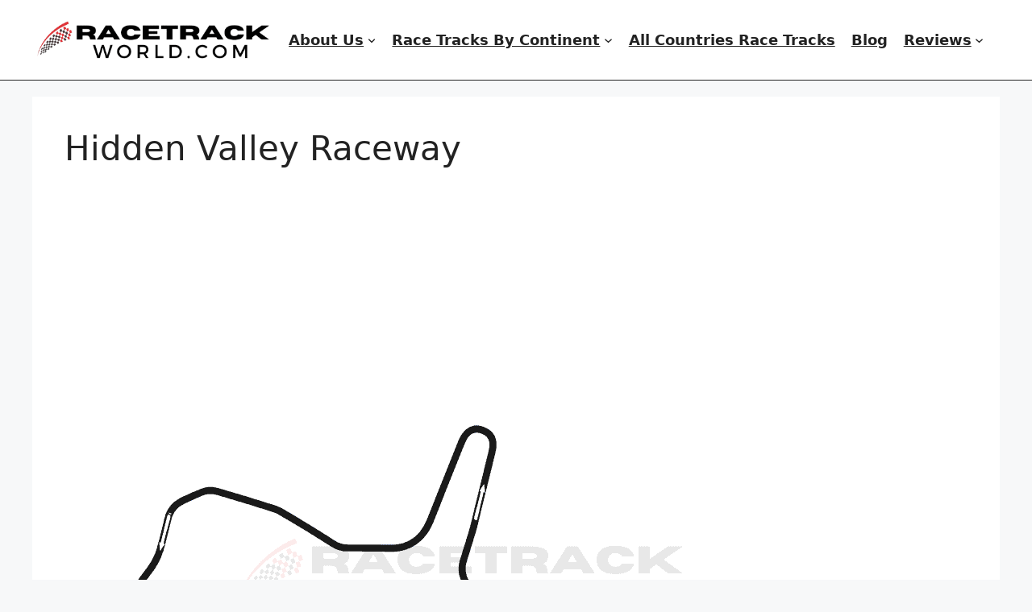

--- FILE ---
content_type: text/html; charset=UTF-8
request_url: https://racetrackworld.com/australasia-race-tracks/australia-race-tracks/hidden-valley-raceway/
body_size: 16104
content:
<!DOCTYPE html>
<html lang="en-US" prefix="og: https://ogp.me/ns#">
<head>
	<meta charset="UTF-8">
		<style>img:is([sizes="auto" i], [sizes^="auto," i]) { contain-intrinsic-size: 3000px 1500px }</style>
	<meta name="viewport" content="width=device-width, initial-scale=1">
<!-- Search Engine Optimization by Rank Math PRO - https://rankmath.com/ -->
<title>Hidden Valley Raceway Nearby Hotels - RaceTrackWorld.com</title>
<meta name="description" content="Find Hotels close to Hidden Valley Raceway race track in Australia."/>
<meta name="robots" content="follow, index, max-snippet:-1, max-video-preview:-1, max-image-preview:large"/>
<link rel="canonical" href="https://racetrackworld.com/australasia-race-tracks/australia-race-tracks/hidden-valley-raceway/" />
<meta property="og:locale" content="en_US" />
<meta property="og:type" content="article" />
<meta property="og:title" content="Hidden Valley Raceway Nearby Hotels - RaceTrackWorld.com" />
<meta property="og:description" content="Find Hotels close to Hidden Valley Raceway race track in Australia." />
<meta property="og:url" content="https://racetrackworld.com/australasia-race-tracks/australia-race-tracks/hidden-valley-raceway/" />
<meta property="og:site_name" content="Race Track World" />
<meta property="article:publisher" content="https://www.facebook.com/RaceTrackWorldOfficial" />
<meta property="article:section" content="Race Track" />
<meta property="og:updated_time" content="2025-09-19T04:25:50+00:00" />
<meta property="og:image" content="https://racetrackworld.com/wp-content/uploads/2023/04/Australia-Hidden-Valley-Race-Track.png" />
<meta property="og:image:secure_url" content="https://racetrackworld.com/wp-content/uploads/2023/04/Australia-Hidden-Valley-Race-Track.png" />
<meta property="og:image:width" content="1000" />
<meta property="og:image:height" content="1000" />
<meta property="og:image:alt" content="Australia-Hidden-Valley-Race-Track" />
<meta property="og:image:type" content="image/png" />
<meta name="twitter:card" content="summary_large_image" />
<meta name="twitter:title" content="Hidden Valley Raceway Nearby Hotels - RaceTrackWorld.com" />
<meta name="twitter:description" content="Find Hotels close to Hidden Valley Raceway race track in Australia." />
<meta name="twitter:image" content="https://racetrackworld.com/wp-content/uploads/2023/04/Australia-Hidden-Valley-Race-Track.png" />
<meta name="twitter:label1" content="Time to read" />
<meta name="twitter:data1" content="Less than a minute" />
<!-- /Rank Math WordPress SEO plugin -->

<link rel='dns-prefetch' href='//www.googletagmanager.com' />
<link rel="alternate" type="application/rss+xml" title="RaceTrackWorld.com &raquo; Feed" href="https://racetrackworld.com/feed/" />
<link rel="alternate" type="application/rss+xml" title="RaceTrackWorld.com &raquo; Comments Feed" href="https://racetrackworld.com/comments/feed/" />
<script>
window._wpemojiSettings = {"baseUrl":"https:\/\/s.w.org\/images\/core\/emoji\/16.0.1\/72x72\/","ext":".png","svgUrl":"https:\/\/s.w.org\/images\/core\/emoji\/16.0.1\/svg\/","svgExt":".svg","source":{"concatemoji":"https:\/\/racetrackworld.com\/wp-includes\/js\/wp-emoji-release.min.js?ver=6.8.3"}};
/*! This file is auto-generated */
!function(s,n){var o,i,e;function c(e){try{var t={supportTests:e,timestamp:(new Date).valueOf()};sessionStorage.setItem(o,JSON.stringify(t))}catch(e){}}function p(e,t,n){e.clearRect(0,0,e.canvas.width,e.canvas.height),e.fillText(t,0,0);var t=new Uint32Array(e.getImageData(0,0,e.canvas.width,e.canvas.height).data),a=(e.clearRect(0,0,e.canvas.width,e.canvas.height),e.fillText(n,0,0),new Uint32Array(e.getImageData(0,0,e.canvas.width,e.canvas.height).data));return t.every(function(e,t){return e===a[t]})}function u(e,t){e.clearRect(0,0,e.canvas.width,e.canvas.height),e.fillText(t,0,0);for(var n=e.getImageData(16,16,1,1),a=0;a<n.data.length;a++)if(0!==n.data[a])return!1;return!0}function f(e,t,n,a){switch(t){case"flag":return n(e,"\ud83c\udff3\ufe0f\u200d\u26a7\ufe0f","\ud83c\udff3\ufe0f\u200b\u26a7\ufe0f")?!1:!n(e,"\ud83c\udde8\ud83c\uddf6","\ud83c\udde8\u200b\ud83c\uddf6")&&!n(e,"\ud83c\udff4\udb40\udc67\udb40\udc62\udb40\udc65\udb40\udc6e\udb40\udc67\udb40\udc7f","\ud83c\udff4\u200b\udb40\udc67\u200b\udb40\udc62\u200b\udb40\udc65\u200b\udb40\udc6e\u200b\udb40\udc67\u200b\udb40\udc7f");case"emoji":return!a(e,"\ud83e\udedf")}return!1}function g(e,t,n,a){var r="undefined"!=typeof WorkerGlobalScope&&self instanceof WorkerGlobalScope?new OffscreenCanvas(300,150):s.createElement("canvas"),o=r.getContext("2d",{willReadFrequently:!0}),i=(o.textBaseline="top",o.font="600 32px Arial",{});return e.forEach(function(e){i[e]=t(o,e,n,a)}),i}function t(e){var t=s.createElement("script");t.src=e,t.defer=!0,s.head.appendChild(t)}"undefined"!=typeof Promise&&(o="wpEmojiSettingsSupports",i=["flag","emoji"],n.supports={everything:!0,everythingExceptFlag:!0},e=new Promise(function(e){s.addEventListener("DOMContentLoaded",e,{once:!0})}),new Promise(function(t){var n=function(){try{var e=JSON.parse(sessionStorage.getItem(o));if("object"==typeof e&&"number"==typeof e.timestamp&&(new Date).valueOf()<e.timestamp+604800&&"object"==typeof e.supportTests)return e.supportTests}catch(e){}return null}();if(!n){if("undefined"!=typeof Worker&&"undefined"!=typeof OffscreenCanvas&&"undefined"!=typeof URL&&URL.createObjectURL&&"undefined"!=typeof Blob)try{var e="postMessage("+g.toString()+"("+[JSON.stringify(i),f.toString(),p.toString(),u.toString()].join(",")+"));",a=new Blob([e],{type:"text/javascript"}),r=new Worker(URL.createObjectURL(a),{name:"wpTestEmojiSupports"});return void(r.onmessage=function(e){c(n=e.data),r.terminate(),t(n)})}catch(e){}c(n=g(i,f,p,u))}t(n)}).then(function(e){for(var t in e)n.supports[t]=e[t],n.supports.everything=n.supports.everything&&n.supports[t],"flag"!==t&&(n.supports.everythingExceptFlag=n.supports.everythingExceptFlag&&n.supports[t]);n.supports.everythingExceptFlag=n.supports.everythingExceptFlag&&!n.supports.flag,n.DOMReady=!1,n.readyCallback=function(){n.DOMReady=!0}}).then(function(){return e}).then(function(){var e;n.supports.everything||(n.readyCallback(),(e=n.source||{}).concatemoji?t(e.concatemoji):e.wpemoji&&e.twemoji&&(t(e.twemoji),t(e.wpemoji)))}))}((window,document),window._wpemojiSettings);
</script>
<style id='wp-emoji-styles-inline-css'>

	img.wp-smiley, img.emoji {
		display: inline !important;
		border: none !important;
		box-shadow: none !important;
		height: 1em !important;
		width: 1em !important;
		margin: 0 0.07em !important;
		vertical-align: -0.1em !important;
		background: none !important;
		padding: 0 !important;
	}
</style>
<link rel='stylesheet' id='wp-block-library-css' href='https://racetrackworld.com/wp-includes/css/dist/block-library/style.min.css?ver=6.8.3' media='all' />
<style id='classic-theme-styles-inline-css'>
/*! This file is auto-generated */
.wp-block-button__link{color:#fff;background-color:#32373c;border-radius:9999px;box-shadow:none;text-decoration:none;padding:calc(.667em + 2px) calc(1.333em + 2px);font-size:1.125em}.wp-block-file__button{background:#32373c;color:#fff;text-decoration:none}
</style>
<link rel='stylesheet' id='svg-flags-core-css-css' href='https://racetrackworld.com/wp-content/plugins/svg-flags-lite/assets/flag-icon-css/css/flag-icon.min.css?ver=1676119447' media='all' />
<link rel='stylesheet' id='svg-flags-block-css-css' href='https://racetrackworld.com/wp-content/plugins/svg-flags-lite/assets/css/block.styles.css?ver=https://racetrackworld.com/wp-content/plugins/svg-flags-lite/assets/css/block.styles.css' media='all' />
<style id='global-styles-inline-css'>
:root{--wp--preset--aspect-ratio--square: 1;--wp--preset--aspect-ratio--4-3: 4/3;--wp--preset--aspect-ratio--3-4: 3/4;--wp--preset--aspect-ratio--3-2: 3/2;--wp--preset--aspect-ratio--2-3: 2/3;--wp--preset--aspect-ratio--16-9: 16/9;--wp--preset--aspect-ratio--9-16: 9/16;--wp--preset--color--black: #000000;--wp--preset--color--cyan-bluish-gray: #abb8c3;--wp--preset--color--white: #ffffff;--wp--preset--color--pale-pink: #f78da7;--wp--preset--color--vivid-red: #cf2e2e;--wp--preset--color--luminous-vivid-orange: #ff6900;--wp--preset--color--luminous-vivid-amber: #fcb900;--wp--preset--color--light-green-cyan: #7bdcb5;--wp--preset--color--vivid-green-cyan: #00d084;--wp--preset--color--pale-cyan-blue: #8ed1fc;--wp--preset--color--vivid-cyan-blue: #0693e3;--wp--preset--color--vivid-purple: #9b51e0;--wp--preset--color--contrast: var(--contrast);--wp--preset--color--contrast-2: var(--contrast-2);--wp--preset--color--contrast-3: var(--contrast-3);--wp--preset--color--base: var(--base);--wp--preset--color--base-2: var(--base-2);--wp--preset--color--base-3: var(--base-3);--wp--preset--color--accent: var(--accent);--wp--preset--gradient--vivid-cyan-blue-to-vivid-purple: linear-gradient(135deg,rgba(6,147,227,1) 0%,rgb(155,81,224) 100%);--wp--preset--gradient--light-green-cyan-to-vivid-green-cyan: linear-gradient(135deg,rgb(122,220,180) 0%,rgb(0,208,130) 100%);--wp--preset--gradient--luminous-vivid-amber-to-luminous-vivid-orange: linear-gradient(135deg,rgba(252,185,0,1) 0%,rgba(255,105,0,1) 100%);--wp--preset--gradient--luminous-vivid-orange-to-vivid-red: linear-gradient(135deg,rgba(255,105,0,1) 0%,rgb(207,46,46) 100%);--wp--preset--gradient--very-light-gray-to-cyan-bluish-gray: linear-gradient(135deg,rgb(238,238,238) 0%,rgb(169,184,195) 100%);--wp--preset--gradient--cool-to-warm-spectrum: linear-gradient(135deg,rgb(74,234,220) 0%,rgb(151,120,209) 20%,rgb(207,42,186) 40%,rgb(238,44,130) 60%,rgb(251,105,98) 80%,rgb(254,248,76) 100%);--wp--preset--gradient--blush-light-purple: linear-gradient(135deg,rgb(255,206,236) 0%,rgb(152,150,240) 100%);--wp--preset--gradient--blush-bordeaux: linear-gradient(135deg,rgb(254,205,165) 0%,rgb(254,45,45) 50%,rgb(107,0,62) 100%);--wp--preset--gradient--luminous-dusk: linear-gradient(135deg,rgb(255,203,112) 0%,rgb(199,81,192) 50%,rgb(65,88,208) 100%);--wp--preset--gradient--pale-ocean: linear-gradient(135deg,rgb(255,245,203) 0%,rgb(182,227,212) 50%,rgb(51,167,181) 100%);--wp--preset--gradient--electric-grass: linear-gradient(135deg,rgb(202,248,128) 0%,rgb(113,206,126) 100%);--wp--preset--gradient--midnight: linear-gradient(135deg,rgb(2,3,129) 0%,rgb(40,116,252) 100%);--wp--preset--font-size--small: 13px;--wp--preset--font-size--medium: 20px;--wp--preset--font-size--large: 36px;--wp--preset--font-size--x-large: 42px;--wp--preset--spacing--20: 0.44rem;--wp--preset--spacing--30: 0.67rem;--wp--preset--spacing--40: 1rem;--wp--preset--spacing--50: 1.5rem;--wp--preset--spacing--60: 2.25rem;--wp--preset--spacing--70: 3.38rem;--wp--preset--spacing--80: 5.06rem;--wp--preset--shadow--natural: 6px 6px 9px rgba(0, 0, 0, 0.2);--wp--preset--shadow--deep: 12px 12px 50px rgba(0, 0, 0, 0.4);--wp--preset--shadow--sharp: 6px 6px 0px rgba(0, 0, 0, 0.2);--wp--preset--shadow--outlined: 6px 6px 0px -3px rgba(255, 255, 255, 1), 6px 6px rgba(0, 0, 0, 1);--wp--preset--shadow--crisp: 6px 6px 0px rgba(0, 0, 0, 1);}:where(.is-layout-flex){gap: 0.5em;}:where(.is-layout-grid){gap: 0.5em;}body .is-layout-flex{display: flex;}.is-layout-flex{flex-wrap: wrap;align-items: center;}.is-layout-flex > :is(*, div){margin: 0;}body .is-layout-grid{display: grid;}.is-layout-grid > :is(*, div){margin: 0;}:where(.wp-block-columns.is-layout-flex){gap: 2em;}:where(.wp-block-columns.is-layout-grid){gap: 2em;}:where(.wp-block-post-template.is-layout-flex){gap: 1.25em;}:where(.wp-block-post-template.is-layout-grid){gap: 1.25em;}.has-black-color{color: var(--wp--preset--color--black) !important;}.has-cyan-bluish-gray-color{color: var(--wp--preset--color--cyan-bluish-gray) !important;}.has-white-color{color: var(--wp--preset--color--white) !important;}.has-pale-pink-color{color: var(--wp--preset--color--pale-pink) !important;}.has-vivid-red-color{color: var(--wp--preset--color--vivid-red) !important;}.has-luminous-vivid-orange-color{color: var(--wp--preset--color--luminous-vivid-orange) !important;}.has-luminous-vivid-amber-color{color: var(--wp--preset--color--luminous-vivid-amber) !important;}.has-light-green-cyan-color{color: var(--wp--preset--color--light-green-cyan) !important;}.has-vivid-green-cyan-color{color: var(--wp--preset--color--vivid-green-cyan) !important;}.has-pale-cyan-blue-color{color: var(--wp--preset--color--pale-cyan-blue) !important;}.has-vivid-cyan-blue-color{color: var(--wp--preset--color--vivid-cyan-blue) !important;}.has-vivid-purple-color{color: var(--wp--preset--color--vivid-purple) !important;}.has-black-background-color{background-color: var(--wp--preset--color--black) !important;}.has-cyan-bluish-gray-background-color{background-color: var(--wp--preset--color--cyan-bluish-gray) !important;}.has-white-background-color{background-color: var(--wp--preset--color--white) !important;}.has-pale-pink-background-color{background-color: var(--wp--preset--color--pale-pink) !important;}.has-vivid-red-background-color{background-color: var(--wp--preset--color--vivid-red) !important;}.has-luminous-vivid-orange-background-color{background-color: var(--wp--preset--color--luminous-vivid-orange) !important;}.has-luminous-vivid-amber-background-color{background-color: var(--wp--preset--color--luminous-vivid-amber) !important;}.has-light-green-cyan-background-color{background-color: var(--wp--preset--color--light-green-cyan) !important;}.has-vivid-green-cyan-background-color{background-color: var(--wp--preset--color--vivid-green-cyan) !important;}.has-pale-cyan-blue-background-color{background-color: var(--wp--preset--color--pale-cyan-blue) !important;}.has-vivid-cyan-blue-background-color{background-color: var(--wp--preset--color--vivid-cyan-blue) !important;}.has-vivid-purple-background-color{background-color: var(--wp--preset--color--vivid-purple) !important;}.has-black-border-color{border-color: var(--wp--preset--color--black) !important;}.has-cyan-bluish-gray-border-color{border-color: var(--wp--preset--color--cyan-bluish-gray) !important;}.has-white-border-color{border-color: var(--wp--preset--color--white) !important;}.has-pale-pink-border-color{border-color: var(--wp--preset--color--pale-pink) !important;}.has-vivid-red-border-color{border-color: var(--wp--preset--color--vivid-red) !important;}.has-luminous-vivid-orange-border-color{border-color: var(--wp--preset--color--luminous-vivid-orange) !important;}.has-luminous-vivid-amber-border-color{border-color: var(--wp--preset--color--luminous-vivid-amber) !important;}.has-light-green-cyan-border-color{border-color: var(--wp--preset--color--light-green-cyan) !important;}.has-vivid-green-cyan-border-color{border-color: var(--wp--preset--color--vivid-green-cyan) !important;}.has-pale-cyan-blue-border-color{border-color: var(--wp--preset--color--pale-cyan-blue) !important;}.has-vivid-cyan-blue-border-color{border-color: var(--wp--preset--color--vivid-cyan-blue) !important;}.has-vivid-purple-border-color{border-color: var(--wp--preset--color--vivid-purple) !important;}.has-vivid-cyan-blue-to-vivid-purple-gradient-background{background: var(--wp--preset--gradient--vivid-cyan-blue-to-vivid-purple) !important;}.has-light-green-cyan-to-vivid-green-cyan-gradient-background{background: var(--wp--preset--gradient--light-green-cyan-to-vivid-green-cyan) !important;}.has-luminous-vivid-amber-to-luminous-vivid-orange-gradient-background{background: var(--wp--preset--gradient--luminous-vivid-amber-to-luminous-vivid-orange) !important;}.has-luminous-vivid-orange-to-vivid-red-gradient-background{background: var(--wp--preset--gradient--luminous-vivid-orange-to-vivid-red) !important;}.has-very-light-gray-to-cyan-bluish-gray-gradient-background{background: var(--wp--preset--gradient--very-light-gray-to-cyan-bluish-gray) !important;}.has-cool-to-warm-spectrum-gradient-background{background: var(--wp--preset--gradient--cool-to-warm-spectrum) !important;}.has-blush-light-purple-gradient-background{background: var(--wp--preset--gradient--blush-light-purple) !important;}.has-blush-bordeaux-gradient-background{background: var(--wp--preset--gradient--blush-bordeaux) !important;}.has-luminous-dusk-gradient-background{background: var(--wp--preset--gradient--luminous-dusk) !important;}.has-pale-ocean-gradient-background{background: var(--wp--preset--gradient--pale-ocean) !important;}.has-electric-grass-gradient-background{background: var(--wp--preset--gradient--electric-grass) !important;}.has-midnight-gradient-background{background: var(--wp--preset--gradient--midnight) !important;}.has-small-font-size{font-size: var(--wp--preset--font-size--small) !important;}.has-medium-font-size{font-size: var(--wp--preset--font-size--medium) !important;}.has-large-font-size{font-size: var(--wp--preset--font-size--large) !important;}.has-x-large-font-size{font-size: var(--wp--preset--font-size--x-large) !important;}
:where(.wp-block-post-template.is-layout-flex){gap: 1.25em;}:where(.wp-block-post-template.is-layout-grid){gap: 1.25em;}
:where(.wp-block-columns.is-layout-flex){gap: 2em;}:where(.wp-block-columns.is-layout-grid){gap: 2em;}
:root :where(.wp-block-pullquote){font-size: 1.5em;line-height: 1.6;}
</style>
<link rel='stylesheet' id='gn-frontend-gnfollow-style-css' href='https://racetrackworld.com/wp-content/plugins/gn-publisher/assets/css/gn-frontend-gnfollow.min.css?ver=1.5.24' media='all' />
<link rel='stylesheet' id='svg-flags-plugin-css-css' href='https://racetrackworld.com/wp-content/plugins/svg-flags-lite/assets/css/frontend.css?ver=1676119447' media='all' />
<link rel='stylesheet' id='generate-style-css' href='https://racetrackworld.com/wp-content/themes/generatepress/assets/css/main.min.css?ver=3.6.0' media='all' />
<style id='generate-style-inline-css'>
body{background-color:var(--base-2);color:var(--contrast);}a{color:var(--accent);}a{text-decoration:underline;}.entry-title a, .site-branding a, a.button, .wp-block-button__link, .main-navigation a{text-decoration:none;}a:hover, a:focus, a:active{color:var(--contrast);}.wp-block-group__inner-container{max-width:1200px;margin-left:auto;margin-right:auto;}:root{--contrast:#222222;--contrast-2:#575760;--contrast-3:#b2b2be;--base:#f0f0f0;--base-2:#f7f8f9;--base-3:#ffffff;--accent:#1e73be;}:root .has-contrast-color{color:var(--contrast);}:root .has-contrast-background-color{background-color:var(--contrast);}:root .has-contrast-2-color{color:var(--contrast-2);}:root .has-contrast-2-background-color{background-color:var(--contrast-2);}:root .has-contrast-3-color{color:var(--contrast-3);}:root .has-contrast-3-background-color{background-color:var(--contrast-3);}:root .has-base-color{color:var(--base);}:root .has-base-background-color{background-color:var(--base);}:root .has-base-2-color{color:var(--base-2);}:root .has-base-2-background-color{background-color:var(--base-2);}:root .has-base-3-color{color:var(--base-3);}:root .has-base-3-background-color{background-color:var(--base-3);}:root .has-accent-color{color:var(--accent);}:root .has-accent-background-color{background-color:var(--accent);}.top-bar{background-color:#636363;color:#ffffff;}.top-bar a{color:#ffffff;}.top-bar a:hover{color:#303030;}.site-header{background-color:var(--base-3);}.main-title a,.main-title a:hover{color:var(--contrast);}.site-description{color:var(--contrast-2);}.mobile-menu-control-wrapper .menu-toggle,.mobile-menu-control-wrapper .menu-toggle:hover,.mobile-menu-control-wrapper .menu-toggle:focus,.has-inline-mobile-toggle #site-navigation.toggled{background-color:rgba(0, 0, 0, 0.02);}.main-navigation,.main-navigation ul ul{background-color:var(--base-3);}.main-navigation .main-nav ul li a, .main-navigation .menu-toggle, .main-navigation .menu-bar-items{color:var(--contrast);}.main-navigation .main-nav ul li:not([class*="current-menu-"]):hover > a, .main-navigation .main-nav ul li:not([class*="current-menu-"]):focus > a, .main-navigation .main-nav ul li.sfHover:not([class*="current-menu-"]) > a, .main-navigation .menu-bar-item:hover > a, .main-navigation .menu-bar-item.sfHover > a{color:var(--accent);}button.menu-toggle:hover,button.menu-toggle:focus{color:var(--contrast);}.main-navigation .main-nav ul li[class*="current-menu-"] > a{color:var(--accent);}.navigation-search input[type="search"],.navigation-search input[type="search"]:active, .navigation-search input[type="search"]:focus, .main-navigation .main-nav ul li.search-item.active > a, .main-navigation .menu-bar-items .search-item.active > a{color:var(--accent);}.main-navigation ul ul{background-color:var(--base);}.separate-containers .inside-article, .separate-containers .comments-area, .separate-containers .page-header, .one-container .container, .separate-containers .paging-navigation, .inside-page-header{background-color:var(--base-3);}.inside-article a,.paging-navigation a,.comments-area a,.page-header a{color:var(--accent);}.entry-title a{color:var(--contrast);}.entry-title a:hover{color:var(--contrast-2);}.entry-meta{color:var(--contrast-2);}.sidebar .widget{background-color:var(--base-3);}.footer-widgets{background-color:var(--base-3);}.site-info{background-color:var(--base-3);}input[type="text"],input[type="email"],input[type="url"],input[type="password"],input[type="search"],input[type="tel"],input[type="number"],textarea,select{color:var(--contrast);background-color:var(--base-2);border-color:var(--base);}input[type="text"]:focus,input[type="email"]:focus,input[type="url"]:focus,input[type="password"]:focus,input[type="search"]:focus,input[type="tel"]:focus,input[type="number"]:focus,textarea:focus,select:focus{color:var(--contrast);background-color:var(--base-2);border-color:var(--contrast-3);}button,html input[type="button"],input[type="reset"],input[type="submit"],a.button,a.wp-block-button__link:not(.has-background){color:#ffffff;background-color:#55555e;}button:hover,html input[type="button"]:hover,input[type="reset"]:hover,input[type="submit"]:hover,a.button:hover,button:focus,html input[type="button"]:focus,input[type="reset"]:focus,input[type="submit"]:focus,a.button:focus,a.wp-block-button__link:not(.has-background):active,a.wp-block-button__link:not(.has-background):focus,a.wp-block-button__link:not(.has-background):hover{color:#ffffff;background-color:#3f4047;}a.generate-back-to-top{background-color:rgba( 0,0,0,0.4 );color:#ffffff;}a.generate-back-to-top:hover,a.generate-back-to-top:focus{background-color:rgba( 0,0,0,0.6 );color:#ffffff;}:root{--gp-search-modal-bg-color:var(--base-3);--gp-search-modal-text-color:var(--contrast);--gp-search-modal-overlay-bg-color:rgba(0,0,0,0.2);}@media (max-width: 768px){.main-navigation .menu-bar-item:hover > a, .main-navigation .menu-bar-item.sfHover > a{background:none;color:var(--contrast);}}.nav-below-header .main-navigation .inside-navigation.grid-container, .nav-above-header .main-navigation .inside-navigation.grid-container{padding:0px 20px 0px 20px;}.site-main .wp-block-group__inner-container{padding:40px;}.separate-containers .paging-navigation{padding-top:20px;padding-bottom:20px;}.entry-content .alignwide, body:not(.no-sidebar) .entry-content .alignfull{margin-left:-40px;width:calc(100% + 80px);max-width:calc(100% + 80px);}.rtl .menu-item-has-children .dropdown-menu-toggle{padding-left:20px;}.rtl .main-navigation .main-nav ul li.menu-item-has-children > a{padding-right:20px;}@media (max-width:768px){.separate-containers .inside-article, .separate-containers .comments-area, .separate-containers .page-header, .separate-containers .paging-navigation, .one-container .site-content, .inside-page-header{padding:30px;}.site-main .wp-block-group__inner-container{padding:30px;}.inside-top-bar{padding-right:30px;padding-left:30px;}.inside-header{padding-right:30px;padding-left:30px;}.widget-area .widget{padding-top:30px;padding-right:30px;padding-bottom:30px;padding-left:30px;}.footer-widgets-container{padding-top:30px;padding-right:30px;padding-bottom:30px;padding-left:30px;}.inside-site-info{padding-right:30px;padding-left:30px;}.entry-content .alignwide, body:not(.no-sidebar) .entry-content .alignfull{margin-left:-30px;width:calc(100% + 60px);max-width:calc(100% + 60px);}.one-container .site-main .paging-navigation{margin-bottom:20px;}}/* End cached CSS */.is-right-sidebar{width:30%;}.is-left-sidebar{width:30%;}.site-content .content-area{width:100%;}@media (max-width: 768px){.main-navigation .menu-toggle,.sidebar-nav-mobile:not(#sticky-placeholder){display:block;}.main-navigation ul,.gen-sidebar-nav,.main-navigation:not(.slideout-navigation):not(.toggled) .main-nav > ul,.has-inline-mobile-toggle #site-navigation .inside-navigation > *:not(.navigation-search):not(.main-nav){display:none;}.nav-align-right .inside-navigation,.nav-align-center .inside-navigation{justify-content:space-between;}.has-inline-mobile-toggle .mobile-menu-control-wrapper{display:flex;flex-wrap:wrap;}.has-inline-mobile-toggle .inside-header{flex-direction:row;text-align:left;flex-wrap:wrap;}.has-inline-mobile-toggle .header-widget,.has-inline-mobile-toggle #site-navigation{flex-basis:100%;}.nav-float-left .has-inline-mobile-toggle #site-navigation{order:10;}}
.dynamic-author-image-rounded{border-radius:100%;}.dynamic-featured-image, .dynamic-author-image{vertical-align:middle;}.one-container.blog .dynamic-content-template:not(:last-child), .one-container.archive .dynamic-content-template:not(:last-child){padding-bottom:0px;}.dynamic-entry-excerpt > p:last-child{margin-bottom:0px;}
</style>
<link rel='stylesheet' id='generate-child-css' href='https://racetrackworld.com/wp-content/themes/generatepress_child/style.css?ver=1723182029' media='all' />
<link rel='stylesheet' id='generateblocks-global-css' href='https://racetrackworld.com/wp-content/uploads/generateblocks/style-global.css?ver=1724126632' media='all' />
<style id='generateblocks-inline-css'>
.gb-container.gb-tabs__item:not(.gb-tabs__item-open){display:none;}.gb-container-3011d3f4{border-bottom:1px solid var(--contrast);background-color:#ffffff;}.gb-container-c4f88201{max-width:1200px;padding-top:20px;padding-bottom:20px;margin-right:auto;margin-left:auto;}.gb-grid-wrapper > .gb-grid-column-9f1b1d44{width:25%;}.gb-container-f81abd9d{flex-direction:row;align-items:center;justify-content:flex-end;text-align:right;}.gb-grid-wrapper > .gb-grid-column-f81abd9d{width:75%;}.gb-container-0fa68f29{padding-top:50px;padding-bottom:50px;background-color:#ffffff;}.gb-container-4b694ff7{max-width:1200px;text-align:center;margin-right:auto;margin-left:auto;}.gb-container-55e07c29{max-width:1200px;margin-right:auto;margin-left:auto;}.gb-container-58674c26{margin-bottom:20px;}.gb-grid-wrapper-ee9fcd7f{display:flex;flex-wrap:wrap;align-items:center;}.gb-grid-wrapper-ee9fcd7f > .gb-grid-column{box-sizing:border-box;}p.gb-headline-218819a0{margin-bottom:0px;}p.gb-headline-acc5f73d{margin-bottom:0px;}p.gb-headline-d52e7b0a{margin-bottom:0px;}.gb-accordion__item:not(.gb-accordion__item-open) > .gb-button .gb-accordion__icon-open{display:none;}.gb-accordion__item.gb-accordion__item-open > .gb-button .gb-accordion__icon{display:none;}a.gb-button-3de38747{display:inline-flex;align-items:center;column-gap:0.5em;padding:10px;border-radius:50px;background-color:var(--contrast);color:#ffffff;text-decoration:none;}a.gb-button-3de38747:hover, a.gb-button-3de38747:active, a.gb-button-3de38747:focus{background-color:var(--accent);color:#ffffff;}a.gb-button-3de38747 .gb-icon{line-height:0;}a.gb-button-3de38747 .gb-icon svg{width:1.5em;height:1.5em;fill:currentColor;}a.gb-button-d38fb6fe{display:inline-flex;align-items:center;column-gap:0.5em;padding:10px;margin-left:10px;border-radius:50px;background-color:var(--contrast);color:#ffffff;text-decoration:none;}a.gb-button-d38fb6fe:hover, a.gb-button-d38fb6fe:active, a.gb-button-d38fb6fe:focus{background-color:var(--accent);color:#ffffff;}a.gb-button-d38fb6fe .gb-icon{line-height:0;}a.gb-button-d38fb6fe .gb-icon svg{width:1.5em;height:1.5em;fill:currentColor;}a.gb-button-87c827ad{display:inline-flex;align-items:center;column-gap:0.5em;padding:10px;margin-left:10px;border-radius:50px;background-color:var(--contrast);color:#ffffff;text-decoration:none;}a.gb-button-87c827ad:hover, a.gb-button-87c827ad:active, a.gb-button-87c827ad:focus{background-color:var(--accent);color:#ffffff;}a.gb-button-87c827ad .gb-icon{line-height:0;}a.gb-button-87c827ad .gb-icon svg{width:1.5em;height:1.5em;fill:currentColor;}a.gb-button-84bbe5d7{display:inline-flex;align-items:center;column-gap:0.5em;padding:10px;margin-left:10px;border-radius:50px;background-color:var(--contrast);color:#ffffff;text-decoration:none;}a.gb-button-84bbe5d7:hover, a.gb-button-84bbe5d7:active, a.gb-button-84bbe5d7:focus{background-color:var(--accent);color:#ffffff;}a.gb-button-84bbe5d7 .gb-icon{line-height:0;}a.gb-button-84bbe5d7 .gb-icon svg{width:1.5em;height:1.5em;fill:currentColor;}@media (max-width: 767px) {.gb-grid-wrapper > .gb-grid-column-9f1b1d44{width:100%;}.gb-grid-wrapper > .gb-grid-column-f81abd9d{width:100%;}}:root{--gb-container-width:1200px;}.gb-container .wp-block-image img{vertical-align:middle;}.gb-grid-wrapper .wp-block-image{margin-bottom:0;}.gb-highlight{background:none;}.gb-shape{line-height:0;}.gb-container-link{position:absolute;top:0;right:0;bottom:0;left:0;z-index:99;}
</style>

<!-- Google tag (gtag.js) snippet added by Site Kit -->
<!-- Google Analytics snippet added by Site Kit -->
<script src="https://www.googletagmanager.com/gtag/js?id=GT-PL3DZ76" id="google_gtagjs-js" async></script>
<script id="google_gtagjs-js-after">
window.dataLayer = window.dataLayer || [];function gtag(){dataLayer.push(arguments);}
gtag("set","linker",{"domains":["racetrackworld.com"]});
gtag("js", new Date());
gtag("set", "developer_id.dZTNiMT", true);
gtag("config", "GT-PL3DZ76");
</script>
<link rel="https://api.w.org/" href="https://racetrackworld.com/wp-json/" /><link rel="alternate" title="JSON" type="application/json" href="https://racetrackworld.com/wp-json/wp/v2/pages/615" /><link rel="EditURI" type="application/rsd+xml" title="RSD" href="https://racetrackworld.com/xmlrpc.php?rsd" />
<meta name="generator" content="WordPress 6.8.3" />
<link rel='shortlink' href='https://racetrackworld.com/?p=615' />
<link rel="alternate" title="oEmbed (JSON)" type="application/json+oembed" href="https://racetrackworld.com/wp-json/oembed/1.0/embed?url=https%3A%2F%2Fracetrackworld.com%2Faustralasia-race-tracks%2Faustralia-race-tracks%2Fhidden-valley-raceway%2F" />
<link rel="alternate" title="oEmbed (XML)" type="text/xml+oembed" href="https://racetrackworld.com/wp-json/oembed/1.0/embed?url=https%3A%2F%2Fracetrackworld.com%2Faustralasia-race-tracks%2Faustralia-race-tracks%2Fhidden-valley-raceway%2F&#038;format=xml" />
<meta name="generator" content="Site Kit by Google 1.166.0" /><script async src="https://www.googletagmanager.com/gtag/js?id=G-44B0T9DNZP" type="text/javascript"></script><script type="text/javascript">window.dataLayer = window.dataLayer || [];function gtag(){dataLayer.push(arguments);}gtag('js', new Date());gtag('config', 'G-44B0T9DNZP');</script><!-- HFCM by 99 Robots - Snippet # 173: Hidden-Valley-Raceway-Schema -->
<script type="application/ld+json">
{
   "@context": "https://schema.org",
  "@graph": [
    {
      "@type": "WebPage",
      "@id": "https://racetrackworld.com/australasia-race-tracks/australia-race-tracks/hidden-valley-raceway/#webpage",
      "url": "https://racetrackworld.com/australasia-race-tracks/australia-race-tracks/hidden-valley-raceway/",
      "name": "Hidden Valley Raceway",
      "description": "Find Hotels close to Hidden Valley Raceway race track in Australia.",
      "inLanguage": "en",
      "breadcrumb": {
        "@type": "BreadcrumbList",
        "@id": "https://racetrackworld.com/australasia-race-tracks/australia-race-tracks/hidden-valley-raceway/#breadcrumb",
        "itemListElement": [
          {
            "@type": "ListItem",
            "position": 1,
            "name": "Home",
            "item": "https://racetrackworld.com/"
          },
          {
            "@type": "ListItem",
            "position": 2,
            "name": "Hidden Valley Raceway",
            "item": "https://racetrackworld.com/australasia-race-tracks/australia-race-tracks/hidden-valley-raceway/"
          }
        ]
      },
      "mainEntity": {
        "@type": "SportsActivityLocation",
        "@id": "https://racetrackworld.com/australasia-race-tracks/australia-race-tracks/hidden-valley-raceway/#track",
        "mainEntityOfPage": {"@id": "https://racetrackworld.com/australasia-race-tracks/australia-race-tracks/hidden-valley-raceway/#webpage"},
        "name": "Hidden Valley Raceway",
        "alternateName": "Hidden Valley Raceway",
        "url": "https://racetrackworld.com/australasia-race-tracks/australia-race-tracks/hidden-valley-raceway/",
        "address": "Hidden Valley Rd, Berrimah, NT 0828, Australia",
        "hasMap": "https://maps.app.goo.gl/zHFaikZnt6t8PodS7",
        "sameAs": [
                "https://www.wikidata.org/wiki/Q2013050",
                "https://www.google.com/search?kgmid=/m/02pwdsc",
                "https://en.wikipedia.org/wiki/Hidden_Valley_Raceway" 
                ],
        "description": "Find Hotels close to Hidden Valley Raceway race track in Australia.",
        "image": "https://racetrackworld.com/wp-content/uploads/2023/04/Australia-Hidden-Valley-Race-Track.png"
      },
      "publisher": {
        "@id": "https://racetrackworld.com/#organization"
      },
      "isPartOf": {
        "@type": "WebSite",
        "@id": "https://racetrackworld.com/#website",
        "url": "https://racetrackworld.com/",
        "name": "RaceTrackWorld.com",
        "mainEntityOfPage": { "@type": "WebPage", "url": "https://racetrackworld.com/" },
        "hasPart": [
            {"@type": ["CollectionPage", "SiteNavigationElement"], "name": "Africa Race Tracks","url": "https://racetrackworld.com/africa-race-tracks/"},
            {"@type": ["CollectionPage", "SiteNavigationElement"], "name": "Asia Race Tracks","url": "https://racetrackworld.com/asia-race-tracks/"},
            {"@type": ["CollectionPage", "SiteNavigationElement"], "name": "australasia Race Tracks","url": "https://racetrackworld.com/australasia-race-tracks/"},
            {"@type": ["CollectionPage", "SiteNavigationElement"], "name": "europe Race Tracks","url": "https://racetrackworld.com/europe-race-tracks/"},
            {"@type": ["CollectionPage", "SiteNavigationElement"], "name": "middle east Race Tracks","url": "https://racetrackworld.com/middle-east-race-tracks/"},
            {"@type": ["CollectionPage", "SiteNavigationElement"], "name": "north america Race Tracks","url": "https://racetrackworld.com/north-america-race-tracks/"},
            {"@type": ["CollectionPage", "SiteNavigationElement"], "name": "south america Race Tracks","url": "https://racetrackworld.com/south-america-race-tracks/"},
            {"@type": ["CollectionPage", "SiteNavigationElement"], "name": "all countries Race Tracks","url": "https://racetrackworld.com/all-countries-race-tracks/"},
            {"@type": ["CollectionPage", "SiteNavigationElement"], "name": "angola Race Tracks","url": "https://racetrackworld.com/africa-race-tracks/angola-race-tracks/"},
            {"@type": ["CollectionPage", "SiteNavigationElement"], "name": "argentina Race Tracks","url": "https://racetrackworld.com/south-america-race-tracks/argentina-race-tracks/"},
            {"@type": ["CollectionPage", "SiteNavigationElement"], "name": "australia Race Tracks","url": "https://racetrackworld.com/australasia-race-tracks/australia-race-tracks/"},
            {"@type": ["CollectionPage", "SiteNavigationElement"], "name": "azerbaijan Race Tracks","url": "https://racetrackworld.com/asia-race-tracks/azerbaijan-race-tracks/"},
            {"@type": ["CollectionPage", "SiteNavigationElement"], "name": "bahrain Race Tracks","url": "https://racetrackworld.com/middle-east-race-tracks/bahrain-race-tracks/"},
            {"@type": ["CollectionPage", "SiteNavigationElement"], "name": "barbados Race Tracks","url": "https://racetrackworld.com/north-america-race-tracks/barbados-race-tracks/"},
            {"@type": ["CollectionPage", "SiteNavigationElement"], "name": "belgium Race Tracks","url": "https://racetrackworld.com/europe-race-tracks/belgium-race-tracks/"},
            {"@type": ["CollectionPage", "SiteNavigationElement"], "name": "brazil Race Tracks","url": "https://racetrackworld.com/south-america-race-tracks/brazil-race-tracks/"},
            {"@type": ["CollectionPage", "SiteNavigationElement"], "name": "canada Race Tracks","url": "https://racetrackworld.com/north-america-race-tracks/canada-race-tracks/"},
            {"@type": ["CollectionPage", "SiteNavigationElement"], "name": "chile Race Tracks","url": "https://racetrackworld.com/south-america-race-tracks/chile-race-tracks/"},
            {"@type": ["CollectionPage", "SiteNavigationElement"], "name": "china Race Tracks","url": "https://racetrackworld.com/asia-race-tracks/china-race-tracks/"},
            {"@type": ["CollectionPage", "SiteNavigationElement"], "name": "croatia Race Tracks","url": "https://racetrackworld.com/europe-race-tracks/croatia-race-tracks/"},
            {"@type": ["CollectionPage", "SiteNavigationElement"], "name": "colombia Race Tracks","url": "https://racetrackworld.com/south-america-race-tracks/colombia-race-tracks/"},
            {"@type": ["CollectionPage", "SiteNavigationElement"], "name": "czech republic Race Tracks","url": "https://racetrackworld.com/europe-race-tracks/czech-republic-race-tracks/"},
            {"@type": ["CollectionPage", "SiteNavigationElement"], "name": "denmark Race Tracks","url": "https://racetrackworld.com/europe-race-tracks/denmark-race-tracks/"},
            {"@type": ["CollectionPage", "SiteNavigationElement"], "name": "ecuador Race Tracks","url": "https://racetrackworld.com/south-america-race-tracks/ecuador-race-tracks/"},
            {"@type": ["CollectionPage", "SiteNavigationElement"], "name": "estonia Race Tracks","url": "https://racetrackworld.com/europe-race-tracks/estonia-race-tracks/"},
            {"@type": ["CollectionPage", "SiteNavigationElement"], "name": "finland Race Tracks","url": "https://racetrackworld.com/europe-race-tracks/finland-race-tracks/"},
            {"@type": ["CollectionPage", "SiteNavigationElement"], "name": "france Race Tracks","url": "https://racetrackworld.com/europe-race-tracks/france-race-tracks/"},
            {"@type": ["CollectionPage", "SiteNavigationElement"], "name": "georgia Race Tracks","url": "https://racetrackworld.com/europe-race-tracks/georgia-race-tracks/"},
            {"@type": ["CollectionPage", "SiteNavigationElement"], "name": "germany Race Tracks","url": "https://racetrackworld.com/europe-race-tracks/germany-race-tracks/"},
            {"@type": ["CollectionPage", "SiteNavigationElement"], "name": "greece Race Tracks","url": "https://racetrackworld.com/europe-race-tracks/greece-race-tracks/"},
            {"@type": ["CollectionPage", "SiteNavigationElement"], "name": "hungary Race Tracks","url": "https://racetrackworld.com/europe-race-tracks/hungary-race-tracks/"},
            {"@type": ["CollectionPage", "SiteNavigationElement"], "name": "india Race Tracks","url": "https://racetrackworld.com/asia-race-tracks/india-race-tracks/"},
            {"@type": ["CollectionPage", "SiteNavigationElement"], "name": "indonesia Race Tracks","url": "https://racetrackworld.com/asia-race-tracks/indonesia-race-tracks/"},
            {"@type": ["CollectionPage", "SiteNavigationElement"], "name": "ireland Race Tracks","url": "https://racetrackworld.com/europe-race-tracks/ireland-race-tracks/"},
            {"@type": ["CollectionPage", "SiteNavigationElement"], "name": "isle of man Race Tracks","url": "https://racetrackworld.com/europe-race-tracks/isle-of-man-race-tracks/"},
            {"@type": ["CollectionPage", "SiteNavigationElement"], "name": "italy Race Tracks","url": "https://racetrackworld.com/europe-race-tracks/italy-race-tracks/"},
            {"@type": ["CollectionPage", "SiteNavigationElement"], "name": "japan Race Tracks","url": "https://racetrackworld.com/asia-race-tracks/japan-race-tracks/"},
            {"@type": ["CollectionPage", "SiteNavigationElement"], "name": "kazakhstan Race Tracks","url": "https://racetrackworld.com/asia-race-tracks/kazakhstan-race-tracks/"},
            {"@type": ["CollectionPage", "SiteNavigationElement"], "name": "kuwait Race Tracks","url": "https://racetrackworld.com/middle-east-race-tracks/kuwait-race-tracks/"},
            {"@type": ["CollectionPage", "SiteNavigationElement"], "name": "latvia Race Tracks","url": "https://racetrackworld.com/europe-race-tracks/latvia-race-tracks/"},
            {"@type": ["CollectionPage", "SiteNavigationElement"], "name": "lithuania Race Tracks","url": "https://racetrackworld.com/europe-race-tracks/lithuania-race-tracks/"},
            {"@type": ["CollectionPage", "SiteNavigationElement"], "name": "macau Race Tracks","url": "https://racetrackworld.com/asia-race-tracks/macau-race-tracks/"},
            {"@type": ["CollectionPage", "SiteNavigationElement"], "name": "malaysia Race Tracks","url": "https://racetrackworld.com/asia-race-tracks/malaysia-race-tracks/"},
            {"@type": ["CollectionPage", "SiteNavigationElement"], "name": "mexico Race Tracks","url": "https://racetrackworld.com/north-america-race-tracks/mexico-race-tracks/"},
            {"@type": ["CollectionPage", "SiteNavigationElement"], "name": "morocco Race Tracks","url": "https://racetrackworld.com/africa-race-tracks/morocco-race-tracks/"},
            {"@type": ["CollectionPage", "SiteNavigationElement"], "name": "netherlands Race Tracks","url": "https://racetrackworld.com/europe-race-tracks/netherlands-race-tracks/"},
            {"@type": ["CollectionPage", "SiteNavigationElement"], "name": "new zealand Race Tracks","url": "https://racetrackworld.com/australasia-race-tracks/new-zealand-race-tracks/"},
            {"@type": ["CollectionPage", "SiteNavigationElement"], "name": "norway Race Tracks","url": "https://racetrackworld.com/europe-race-tracks/norway-race-tracks/"},
            {"@type": ["CollectionPage", "SiteNavigationElement"], "name": "oman Race Tracks","url": "https://racetrackworld.com/asia-race-tracks/oman-race-tracks/"},
            {"@type": ["CollectionPage", "SiteNavigationElement"], "name": "peru Race Tracks","url": "https://racetrackworld.com/south-america-race-tracks/peru-race-tracks/"},
            {"@type": ["CollectionPage", "SiteNavigationElement"], "name": "philippines Race Tracks","url": "https://racetrackworld.com/asia-race-tracks/philippines-race-tracks/"},
            {"@type": ["CollectionPage", "SiteNavigationElement"], "name": "poland Race Tracks","url": "https://racetrackworld.com/europe-race-tracks/poland-race-tracks/"},
            {"@type": ["CollectionPage", "SiteNavigationElement"], "name": "portugal Race Tracks","url": "https://racetrackworld.com/europe-race-tracks/portugal-race-tracks/"},
            {"@type": ["CollectionPage", "SiteNavigationElement"], "name": "qatar Race Tracks","url": "https://racetrackworld.com/middle-east-race-tracks/qatar-race-tracks/"},
            {"@type": ["CollectionPage", "SiteNavigationElement"], "name": "romania Race Tracks","url": "https://racetrackworld.com/europe-race-tracks/romania-race-tracks/"},
            {"@type": ["CollectionPage", "SiteNavigationElement"], "name": "russia Race Tracks","url": "https://racetrackworld.com/europe-race-tracks/russia-race-tracks/"},
            {"@type": ["CollectionPage", "SiteNavigationElement"], "name": "saudi arabia Race Tracks","url": "https://racetrackworld.com/middle-east-race-tracks/saudi-arabia-race-tracks/"},
            {"@type": ["CollectionPage", "SiteNavigationElement"], "name": "senegal Race Tracks","url": "https://racetrackworld.com/africa-race-tracks/senegal-race-tracks/"},
            {"@type": ["CollectionPage", "SiteNavigationElement"], "name": "singapore Race Tracks","url": "https://racetrackworld.com/asia-race-tracks/singapore-race-tracks/"},
            {"@type": ["CollectionPage", "SiteNavigationElement"], "name": "slovakia Race Tracks","url": "https://racetrackworld.com/europe-race-tracks/slovakia-race-tracks/"},
            {"@type": ["CollectionPage", "SiteNavigationElement"], "name": "slovenia Race Tracks","url": "https://racetrackworld.com/europe-race-tracks/slovenia-race-tracks/"},
            {"@type": ["CollectionPage", "SiteNavigationElement"], "name": "south africa Race Tracks","url": "https://racetrackworld.com/africa-race-tracks/south-africa-race-tracks/"},
            {"@type": ["CollectionPage", "SiteNavigationElement"], "name": "south korea Race Tracks","url": "https://racetrackworld.com/asia-race-tracks/south-korea-race-tracks/"},
            {"@type": ["CollectionPage", "SiteNavigationElement"], "name": "spanish Race Tracks","url": "https://racetrackworld.com/europe-race-tracks/spanish-race-tracks/"},
            {"@type": ["CollectionPage", "SiteNavigationElement"], "name": "sweden Race Tracks","url": "https://racetrackworld.com/europe-race-tracks/sweden-race-tracks/"},
            {"@type": ["CollectionPage", "SiteNavigationElement"], "name": "switzerland Race Tracks","url": "https://racetrackworld.com/europe-race-tracks/switzerland-race-tracks/"},
            {"@type": ["CollectionPage", "SiteNavigationElement"], "name": "taiwan Race Tracks","url": "https://racetrackworld.com/asia-race-tracks/taiwan-race-tracks/"},
            {"@type": ["CollectionPage", "SiteNavigationElement"], "name": "thailand Race Tracks","url": "https://racetrackworld.com/asia-race-tracks/thailand-race-tracks/"},
            {"@type": ["CollectionPage", "SiteNavigationElement"], "name": "turkey Race Tracks","url": "https://racetrackworld.com/asia-race-tracks/turkey-race-tracks/"},
            {"@type": ["CollectionPage", "SiteNavigationElement"], "name": "ukraine Race Tracks","url": "https://racetrackworld.com/europe-race-tracks/ukraine-race-tracks/"},
            {"@type": ["CollectionPage", "SiteNavigationElement"], "name": "UAE Race Tracks","url": "https://racetrackworld.com/middle-east-race-tracks/united-arab-emirates-race-tracks/"},
            {"@type": ["CollectionPage", "SiteNavigationElement"], "name": "UK Race Tracks","url": "https://racetrackworld.com/europe-race-tracks/united-kingdom-race-tracks/"},
            {"@type": ["CollectionPage", "SiteNavigationElement"], "name": "USA Race Tracks","url": "https://racetrackworld.com/north-america-race-tracks/usa-race-tracks/"},
            {"@type": ["CollectionPage", "SiteNavigationElement"], "name": "uruguay Race Tracks","url": "https://racetrackworld.com/south-america-race-tracks/uruguay-race-tracks/"},
            {"@type": ["CollectionPage", "SiteNavigationElement"], "name": "venezuela Race Tracks","url": "https://racetrackworld.com/south-america-race-tracks/venezuela-race-tracks/"},
            {"@type": ["CollectionPage", "SiteNavigationElement"], "name": "vietnam Race Tracks","url": "https://racetrackworld.com/asia-race-tracks/vietnam-race-tracks/"},
            {"@type": ["CollectionPage", "SiteNavigationElement"], "name": "wales Race Tracks","url": "https://racetrackworld.com/europe-race-tracks/wales-race-tracks/"},
            {"@type": ["CollectionPage", "SiteNavigationElement"], "name": "zimbabwe Race Tracks","url": "https://racetrackworld.com/africa-race-tracks/zimbabwe-race-tracks/"}
        ],
        "description": "RaceTrackWorld.com is a comprehensive online resource for motorsport enthusiasts, providing detailed information on race tracks across the globe. Our mission is to connect racing fans with the best tracks, events, and experiences in every continent and country.",
        "inLanguage": "en",
        "keywords": ["racing track","motorsport","auto racing","road racing","racetracks","speedway","automobile racing","race cars","road race","grand prix racing","racing circuit","motor racing circuits","vintage racing","nascar","oval tracks","grand prix","dirt tracks","tracks","sprint","rallycross","sports-car racing","motor racing circuit","raceway","car race","racing circuits","motor sports","motorsport tracks","race track","race track maps","motorsport courses","race tracks","motor speedway","race venue","motorcycle races"],
        "about": [
            {"@type": "Thing","name": "racing track","sameAs": ["https://en.wikipedia.org/wiki/Race_track","https://www.google.com/search?q=racing+track&kgmid=/m/01r_pn","https://www.wikidata.org/wiki/Q1777138"]},
            {"@type": "Thing","name": "motorsport","sameAs": ["https://en.wikipedia.org/wiki/Motorsport","https://www.google.com/search?q=motorsport&kgmid=/m/0410tth","https://www.wikidata.org/wiki/Q5367"]},
            {"@type": "Thing","name": "speedway racing","sameAs": ["https://en.wikipedia.org/wiki/Motorcycle_speedway","https://www.google.com/search?q=speedway+racing&kgmid=/m/01hhc2","https://www.wikidata.org/wiki/Q750080"]},
            {"@type": "Thing","name": "auto racing","sameAs": ["https://en.wikipedia.org/wiki/Auto_racing","https://www.google.com/search?q=auto+racing&kgmid=/m/0ltv","https://www.wikidata.org/wiki/Q5386"]},
            {"@type": "Thing","name": "racing driver","sameAs": ["https://en.wikipedia.org/wiki/Auto_racing","https://www.google.com/search?q=racing+driver&kgmid=/m/0ltv","https://www.wikidata.org/wiki/Q5386"]},
            {"@type": "Thing","name": "road racing","sameAs": ["https://en.wikipedia.org/wiki/Road_racing","https://www.google.com/search?q=road+racing&kgmid=/m/032wfk","https://www.wikidata.org/wiki/Q2404296"]},
            {"@type": "Thing","name": "racetracks","sameAs": ["https://en.wikipedia.org/wiki/Race_track","https://www.google.com/search?q=racetracks&kgmid=/m/01r_pn","https://www.wikidata.org/wiki/Q1777138"]},
            {"@type": "Thing","name": "sports-car racing","sameAs": ["https://en.wikipedia.org/wiki/Sports_car_racing","https://www.google.com/search?q=sports-car+racing&kgmid=/m/0dr0x","https://www.wikidata.org/wiki/Q371804"]},
            {"@type": "Thing","name": "racing cars","sameAs": ["https://en.wikipedia.org/wiki/Auto_racing","https://www.google.com/search?q=racing+cars&kgmid=/m/0ltv","https://www.wikidata.org/wiki/Q5386"]},
            {"@type": "Thing","name": "speedway","sameAs": ["https://en.wikipedia.org/wiki/Oval_track_racing","https://www.google.com/search?q=speedway&kgmid=/m/03jj2h","https://www.wikidata.org/wiki/Q1935680"]},
            {"@type": "Thing","name": "automobile racing","sameAs": ["https://en.wikipedia.org/wiki/Auto_racing","https://www.google.com/search?q=automobile+racing&kgmid=/m/0ltv","https://www.wikidata.org/wiki/Q5386"]},
            {"@type": "Thing","name": "road race","sameAs": ["https://en.wikipedia.org/wiki/Road_racing","https://www.google.com/search?q=road+race&kgmid=/m/032wfk","https://www.wikidata.org/wiki/Q2404296"]},
            {"@type": "Thing","name": "motor racing circuit","sameAs": ["https://en.wikipedia.org/wiki/Race_track","https://www.google.com/search?q=motor+racing+circuit&kgmid=/m/01r_pn","https://www.wikidata.org/wiki/Q1777138"]},
            {"@type": "Thing","name": "raceway","sameAs": ["https://en.wikipedia.org/wiki/Stock_car_racing","https://www.google.com/search?q=raceway&kgmid=/m/070m9","https://www.wikidata.org/wiki/Q1758324"]},
            {"@type": "Thing","name": "car race","sameAs": ["https://en.wikipedia.org/wiki/Auto_racing","https://www.google.com/search?q=car+race&kgmid=/m/0ltv","https://www.wikidata.org/wiki/Q5386"]},
            {"@type": "Thing","name": "road races","sameAs": ["https://en.wikipedia.org/wiki/Road_racing","https://www.google.com/search?q=road+races&kgmid=/m/032wfk","https://www.wikidata.org/wiki/Q2404296"]},
            {"@type": "Thing","name": "motorcycles racing","sameAs": ["https://en.wikipedia.org/wiki/Motorcycle_racing","https://www.google.com/search?q=motorcycles+racing&kgmid=/m/03gq92j","https://www.wikidata.org/wiki/Q17163326"]},
            {"@type": "Thing","name": "grand prix racing","sameAs": ["https://en.wikipedia.org/wiki/Grand_Prix_motor_racing","https://www.google.com/search?q=grand+prix+racing&kgmid=/m/01y_gh","https://www.wikidata.org/wiki/Q1089579"]},
            {"@type": "Thing","name": "racing circuit","sameAs": ["https://en.wikipedia.org/wiki/Race_track","https://www.google.com/search?q=racing+circuit&kgmid=/m/01r_pn","https://www.wikidata.org/wiki/Q1777138"]}
        ],
        "mentions": [
            {"@type": "Thing","name": "racing track","sameAs": ["https://en.wikipedia.org/wiki/Race_track","https://www.google.com/search?q=racing+track&kgmid=/m/01r_pn","https://www.wikidata.org/wiki/Q1777138"]},
            {"@type": "Thing","name": "motorsport","sameAs": ["https://en.wikipedia.org/wiki/Motorsport","https://www.google.com/search?q=motorsport&kgmid=/m/0410tth","https://www.wikidata.org/wiki/Q5367"]},
            {"@type": "Thing","name": "speedway racing","sameAs": ["https://en.wikipedia.org/wiki/Motorcycle_speedway","https://www.google.com/search?q=speedway+racing&kgmid=/m/01hhc2","https://www.wikidata.org/wiki/Q750080"]},
            {"@type": "Thing","name": "road racing","sameAs": ["https://en.wikipedia.org/wiki/Road_racing","https://www.google.com/search?q=road+racing&kgmid=/m/032wfk","https://www.wikidata.org/wiki/Q2404296"]},
            {"@type": "Thing","name": "racetracks","sameAs": ["https://en.wikipedia.org/wiki/Race_track","https://www.google.com/search?q=racetracks&kgmid=/m/01r_pn","https://www.wikidata.org/wiki/Q1777138"]},
            {"@type": "Thing","name": "sports-car racing","sameAs": ["https://en.wikipedia.org/wiki/Sports_car_racing","https://www.google.com/search?q=sports-car+racing&kgmid=/m/0dr0x","https://www.wikidata.org/wiki/Q371804"]},
            {"@type": "Thing","name": "racing cars","sameAs": ["https://en.wikipedia.org/wiki/Auto_racing","https://www.google.com/search?q=racing+cars&kgmid=/m/0ltv","https://www.wikidata.org/wiki/Q5386"]},
            {"@type": "Thing","name": "speedway","sameAs": ["https://en.wikipedia.org/wiki/Oval_track_racing","https://www.google.com/search?q=speedway&kgmid=/m/03jj2h","https://www.wikidata.org/wiki/Q1935680"]},
            {"@type": "Thing","name": "motor racing circuit","sameAs": ["https://en.wikipedia.org/wiki/Race_track","https://www.google.com/search?q=motor+racing+circuit&kgmid=/m/01r_pn","https://www.wikidata.org/wiki/Q1777138"]},
            {"@type": "Thing","name": "raceway","sameAs": ["https://en.wikipedia.org/wiki/Stock_car_racing","https://www.google.com/search?q=raceway&kgmid=/m/070m9","https://www.wikidata.org/wiki/Q1758324"]},
            {"@type": "Thing","name": "car race","sameAs": ["https://en.wikipedia.org/wiki/Auto_racing","https://www.google.com/search?q=car+race&kgmid=/m/0ltv","https://www.wikidata.org/wiki/Q5386"]},
            {"@type": "Thing","name": "road races","sameAs": ["https://en.wikipedia.org/wiki/Road_racing","https://www.google.com/search?q=road+races&kgmid=/m/032wfk","https://www.wikidata.org/wiki/Q2404296"]},
            {"@type": "Thing","name": "motorcycles racing","sameAs": ["https://en.wikipedia.org/wiki/Motorcycle_racing","https://www.google.com/search?q=motorcycles+racing&kgmid=/m/03gq92j","https://www.wikidata.org/wiki/Q17163326"]},
            {"@type": "Thing","name": "grand prix racing","sameAs": ["https://en.wikipedia.org/wiki/Grand_Prix_motor_racing","https://www.google.com/search?q=grand+prix+racing&kgmid=/m/01y_gh","https://www.wikidata.org/wiki/Q1089579"]},
            {"@type": "Thing","name": "racing circuit","sameAs": ["https://en.wikipedia.org/wiki/Race_track","https://www.google.com/search?q=racing+circuit&kgmid=/m/01r_pn","https://www.wikidata.org/wiki/Q1777138"]}
        ],
        "publisher": {
          "@type": "Organization",
          "@id": "https://racetrackworld.com/#organization",
          "name": "RaceTrackWorld.com",
          "url": "https://racetrackworld.com/",
          "email": "info@racetrackworld.com",
          "knowsAbout": [
            "racing track","motorsport","auto racing","road racing","racetracks","speedway","automobile racing","race cars","road race","grand prix racing","racing circuit","motor racing circuits","vintage racing","nascar","oval tracks","grand prix","dirt tracks","tracks","sprint","rallycross","sports-car racing","motor racing circuit","raceway","car race","racing circuits","motor sports","motorsport tracks","race track","race track maps","motorsport courses","race tracks","motor speedway","race venue","motorcycle races"
          ],
          "logo": {
            "@type": "ImageObject",
            "url": "https://racetrackworld.com/wp-content/uploads/racetrackworld-logo.svg"
          }
        },
        "award": "Comprehensive guide to race tracks worldwide for motorsport enthusiasts."
      }
    }
  ]
}

</script>
<!-- /end HFCM by 99 Robots -->
		<style id="wp-custom-css">
			.main-menu-style {
	font-weight: 700;
	font-size: 18px;
}

.main-menu-style li {
	margin-right: 20px;
}

.wp-block-navigation-submenu li {
	text-align: left;
	margin-right: 0px;
}

.wp-block-navigation-submenu li:hover {
	color: #ffffff;
	background-color: #000000;
}
		</style>
		</head>

<body class="wp-singular page-template-default page page-id-615 page-child parent-pageid-10 wp-custom-logo wp-embed-responsive wp-theme-generatepress wp-child-theme-generatepress_child post-image-aligned-center sticky-menu-fade no-sidebar nav-float-right separate-containers header-aligned-left dropdown-hover grow-content-body" >
	<a class="screen-reader-text skip-link" href="#content" title="Skip to content">Skip to content</a><div class="gb-container gb-container-3011d3f4">
<div class="gb-container gb-container-c4f88201">
<div class="gb-grid-wrapper gb-grid-wrapper-ee9fcd7f">
<div class="gb-grid-column gb-grid-column-9f1b1d44"><div class="gb-container gb-container-9f1b1d44">

<figure class="wp-block-image size-full"><a href="https://racetrackworld.com/"><img decoding="async" width="444" height="87" src="https://racetrackworld.com/wp-content/uploads/2024/08/RTW-Logo-transparent-1.png" alt="" class="wp-image-7191" srcset="https://racetrackworld.com/wp-content/uploads/2024/08/RTW-Logo-transparent-1.png 444w, https://racetrackworld.com/wp-content/uploads/2024/08/RTW-Logo-transparent-1-300x59.png 300w" sizes="(max-width: 444px) 100vw, 444px" /></a></figure>

</div></div>

<div class="gb-grid-column gb-grid-column-f81abd9d"><div class="gb-container gb-container-f81abd9d">
<nav class="is-responsive items-justified-right main-menu-style wp-block-navigation is-content-justification-right is-layout-flex wp-container-core-navigation-is-layout-765c4724 wp-block-navigation-is-layout-flex" aria-label="Main Menu" 
		 data-wp-interactive="core/navigation" data-wp-context='{"overlayOpenedBy":{"click":false,"hover":false,"focus":false},"type":"overlay","roleAttribute":"","ariaLabel":"Menu"}'><button aria-haspopup="dialog" aria-label="Open menu" class="wp-block-navigation__responsive-container-open" 
				data-wp-on-async--click="actions.openMenuOnClick"
				data-wp-on--keydown="actions.handleMenuKeydown"
			><svg width="24" height="24" xmlns="http://www.w3.org/2000/svg" viewBox="0 0 24 24" aria-hidden="true" focusable="false"><rect x="4" y="7.5" width="16" height="1.5" /><rect x="4" y="15" width="16" height="1.5" /></svg></button>
				<div class="wp-block-navigation__responsive-container"  id="modal-1" 
				data-wp-class--has-modal-open="state.isMenuOpen"
				data-wp-class--is-menu-open="state.isMenuOpen"
				data-wp-watch="callbacks.initMenu"
				data-wp-on--keydown="actions.handleMenuKeydown"
				data-wp-on-async--focusout="actions.handleMenuFocusout"
				tabindex="-1"
			>
					<div class="wp-block-navigation__responsive-close" tabindex="-1">
						<div class="wp-block-navigation__responsive-dialog" 
				data-wp-bind--aria-modal="state.ariaModal"
				data-wp-bind--aria-label="state.ariaLabel"
				data-wp-bind--role="state.roleAttribute"
			>
							<button aria-label="Close menu" class="wp-block-navigation__responsive-container-close" 
				data-wp-on-async--click="actions.closeMenuOnClick"
			><svg xmlns="http://www.w3.org/2000/svg" viewBox="0 0 24 24" width="24" height="24" aria-hidden="true" focusable="false"><path d="m13.06 12 6.47-6.47-1.06-1.06L12 10.94 5.53 4.47 4.47 5.53 10.94 12l-6.47 6.47 1.06 1.06L12 13.06l6.47 6.47 1.06-1.06L13.06 12Z"></path></svg></button>
							<div class="wp-block-navigation__responsive-container-content" 
				data-wp-watch="callbacks.focusFirstElement"
			 id="modal-1-content">
								<ul class="wp-block-navigation__container is-responsive items-justified-right main-menu-style wp-block-navigation"><li data-wp-context="{ &quot;submenuOpenedBy&quot;: { &quot;click&quot;: false, &quot;hover&quot;: false, &quot;focus&quot;: false }, &quot;type&quot;: &quot;submenu&quot;, &quot;modal&quot;: null }" data-wp-interactive="core/navigation" data-wp-on--focusout="actions.handleMenuFocusout" data-wp-on--keydown="actions.handleMenuKeydown" data-wp-on-async--mouseenter="actions.openMenuOnHover" data-wp-on-async--mouseleave="actions.closeMenuOnHover" data-wp-watch="callbacks.initMenu" tabindex="-1" class="wp-block-navigation-item has-child open-on-hover-click  menu-item menu-item-type-post_type menu-item-object-page wp-block-navigation-submenu"><a class="wp-block-navigation-item__content" href="https://racetrackworld.com/about-us/" title=""><span class="wp-block-navigation-item__label">About Us</span></a><button data-wp-bind--aria-expanded="state.isMenuOpen" data-wp-on-async--click="actions.toggleMenuOnClick" aria-label="About Us submenu" class="wp-block-navigation__submenu-icon wp-block-navigation-submenu__toggle" ><svg xmlns="http://www.w3.org/2000/svg" width="12" height="12" viewBox="0 0 12 12" fill="none" aria-hidden="true" focusable="false"><path d="M1.50002 4L6.00002 8L10.5 4" stroke-width="1.5"></path></svg></button><ul data-wp-on-async--focus="actions.openMenuOnFocus" class="wp-block-navigation__submenu-container  menu-item menu-item-type-post_type menu-item-object-page wp-block-navigation-submenu"><li class=" wp-block-navigation-item  menu-item menu-item-type-post_type menu-item-object-page wp-block-navigation-link"><a class="wp-block-navigation-item__content"  href="https://racetrackworld.com/contact-us/" title=""><span class="wp-block-navigation-item__label">Contact Us</span></a></li></ul></li><li data-wp-context="{ &quot;submenuOpenedBy&quot;: { &quot;click&quot;: false, &quot;hover&quot;: false, &quot;focus&quot;: false }, &quot;type&quot;: &quot;submenu&quot;, &quot;modal&quot;: null }" data-wp-interactive="core/navigation" data-wp-on--focusout="actions.handleMenuFocusout" data-wp-on--keydown="actions.handleMenuKeydown" data-wp-on-async--mouseenter="actions.openMenuOnHover" data-wp-on-async--mouseleave="actions.closeMenuOnHover" data-wp-watch="callbacks.initMenu" tabindex="-1" class="wp-block-navigation-item has-child open-on-hover-click  menu-item menu-item-type-custom menu-item-object-custom wp-block-navigation-submenu"><a class="wp-block-navigation-item__content" title=""><span class="wp-block-navigation-item__label">Race Tracks By Continent</span></a><button data-wp-bind--aria-expanded="state.isMenuOpen" data-wp-on-async--click="actions.toggleMenuOnClick" aria-label="Race Tracks By Continent submenu" class="wp-block-navigation__submenu-icon wp-block-navigation-submenu__toggle" ><svg xmlns="http://www.w3.org/2000/svg" width="12" height="12" viewBox="0 0 12 12" fill="none" aria-hidden="true" focusable="false"><path d="M1.50002 4L6.00002 8L10.5 4" stroke-width="1.5"></path></svg></button><ul data-wp-on-async--focus="actions.openMenuOnFocus" class="wp-block-navigation__submenu-container  menu-item menu-item-type-custom menu-item-object-custom wp-block-navigation-submenu"><li class=" wp-block-navigation-item  menu-item menu-item-type-post_type menu-item-object-page wp-block-navigation-link"><a class="wp-block-navigation-item__content"  href="https://racetrackworld.com/africa-race-tracks/" title=""><span class="wp-block-navigation-item__label">Africa Race Tracks</span></a></li><li class=" wp-block-navigation-item  menu-item menu-item-type-post_type menu-item-object-page wp-block-navigation-link"><a class="wp-block-navigation-item__content"  href="https://racetrackworld.com/asia-race-tracks/" title=""><span class="wp-block-navigation-item__label">Asian Race Tracks</span></a></li><li class=" wp-block-navigation-item  menu-item menu-item-type-post_type menu-item-object-page wp-block-navigation-link"><a class="wp-block-navigation-item__content"  href="https://racetrackworld.com/australasia-race-tracks/" title=""><span class="wp-block-navigation-item__label">Australasia Race Tracks</span></a></li><li class=" wp-block-navigation-item  menu-item menu-item-type-post_type menu-item-object-page wp-block-navigation-link"><a class="wp-block-navigation-item__content"  href="https://racetrackworld.com/europe-race-tracks/" title=""><span class="wp-block-navigation-item__label">European Race Tracks</span></a></li><li class=" wp-block-navigation-item  menu-item menu-item-type-post_type menu-item-object-page wp-block-navigation-link"><a class="wp-block-navigation-item__content"  href="https://racetrackworld.com/middle-east-race-tracks/" title=""><span class="wp-block-navigation-item__label">Middle East Race Tracks</span></a></li><li class=" wp-block-navigation-item  menu-item menu-item-type-post_type menu-item-object-page wp-block-navigation-link"><a class="wp-block-navigation-item__content"  href="https://racetrackworld.com/north-america-race-tracks/" title=""><span class="wp-block-navigation-item__label">North America Race Tracks</span></a></li><li class=" wp-block-navigation-item  menu-item menu-item-type-post_type menu-item-object-page wp-block-navigation-link"><a class="wp-block-navigation-item__content"  href="https://racetrackworld.com/south-america-race-tracks/" title=""><span class="wp-block-navigation-item__label">South America Race Tracks</span></a></li></ul></li><li class=" wp-block-navigation-item  menu-item menu-item-type-post_type menu-item-object-page wp-block-navigation-link"><a class="wp-block-navigation-item__content"  href="https://racetrackworld.com/all-countries-race-tracks/" title=""><span class="wp-block-navigation-item__label">All Countries Race Tracks</span></a></li><li class=" wp-block-navigation-item  menu-item menu-item-type-post_type menu-item-object-page wp-block-navigation-link"><a class="wp-block-navigation-item__content"  href="https://racetrackworld.com/blogs/" title=""><span class="wp-block-navigation-item__label">Blog</span></a></li><li data-wp-context="{ &quot;submenuOpenedBy&quot;: { &quot;click&quot;: false, &quot;hover&quot;: false, &quot;focus&quot;: false }, &quot;type&quot;: &quot;submenu&quot;, &quot;modal&quot;: null }" data-wp-interactive="core/navigation" data-wp-on--focusout="actions.handleMenuFocusout" data-wp-on--keydown="actions.handleMenuKeydown" data-wp-on-async--mouseenter="actions.openMenuOnHover" data-wp-on-async--mouseleave="actions.closeMenuOnHover" data-wp-watch="callbacks.initMenu" tabindex="-1" class="wp-block-navigation-item has-child open-on-hover-click  menu-item menu-item-type-custom menu-item-object-custom wp-block-navigation-submenu"><a class="wp-block-navigation-item__content" title=""><span class="wp-block-navigation-item__label">Reviews</span></a><button data-wp-bind--aria-expanded="state.isMenuOpen" data-wp-on-async--click="actions.toggleMenuOnClick" aria-label="Reviews submenu" class="wp-block-navigation__submenu-icon wp-block-navigation-submenu__toggle" ><svg xmlns="http://www.w3.org/2000/svg" width="12" height="12" viewBox="0 0 12 12" fill="none" aria-hidden="true" focusable="false"><path d="M1.50002 4L6.00002 8L10.5 4" stroke-width="1.5"></path></svg></button><ul data-wp-on-async--focus="actions.openMenuOnFocus" class="wp-block-navigation__submenu-container  menu-item menu-item-type-custom menu-item-object-custom wp-block-navigation-submenu"><li class=" wp-block-navigation-item  menu-item menu-item-type-taxonomy menu-item-object-category wp-block-navigation-link"><a class="wp-block-navigation-item__content"  href="https://racetrackworld.com/motorcycle-reviews/" title=""><span class="wp-block-navigation-item__label">Motorcycle Reviews</span></a></li><li class=" wp-block-navigation-item  menu-item menu-item-type-taxonomy menu-item-object-category wp-block-navigation-link"><a class="wp-block-navigation-item__content"  href="https://racetrackworld.com/motorcycle-gear-reviews/" title=""><span class="wp-block-navigation-item__label">Motorcycle Gear Reviews</span></a></li></ul></li></ul>
							</div>
						</div>
					</div>
				</div></nav>
</div></div>
</div>
</div>
</div>
	<div class="site grid-container container hfeed" id="page">
				<div class="site-content" id="content">
			
	<div class="content-area" id="primary">
		<main class="site-main" id="main">
			<article id="post-615" class="dynamic-content-template post-615 page type-page status-publish has-post-thumbnail category-race-track grow-content-main"><div class="inside-article"><div class="gb-container gb-container-19d14832">
<div class="gb-container gb-container-55e07c29">

<h1 class="gb-headline gb-headline-a2c1ac59 gb-headline-text">Hidden Valley Raceway</h1>


<img width="1000" height="1000" src="https://racetrackworld.com/wp-content/uploads/2023/04/Australia-Hidden-Valley-Race-Track.png" class="dynamic-featured-image wp-post-image" alt="Australia-Hidden-Valley-Race-Track" decoding="async" fetchpriority="high" srcset="https://racetrackworld.com/wp-content/uploads/2023/04/Australia-Hidden-Valley-Race-Track.png 1000w, https://racetrackworld.com/wp-content/uploads/2023/04/Australia-Hidden-Valley-Race-Track-300x300.png 300w, https://racetrackworld.com/wp-content/uploads/2023/04/Australia-Hidden-Valley-Race-Track-150x150.png 150w, https://racetrackworld.com/wp-content/uploads/2023/04/Australia-Hidden-Valley-Race-Track-768x768.png 768w" sizes="(max-width: 1000px) 100vw, 1000px" />


<p class="gb-headline gb-headline-218819a0 gb-headline-text">Address: Hidden Valley Rd, Berrimah, NT 0828, Australia</p>







<p class="gb-headline gb-headline-43fcbf6d gb-headline-text">Phone Number: +61 8 8947 1471</p>


<div class="gb-container gb-container-58674c26">







</div>


<h2 class="gb-headline gb-headline-447828d0 gb-headline-text">Hotels Near Hidden Valley Raceway</h2>



<!-- iframe plugin v.5.2 wordpress.org/plugins/iframe/ -->
<iframe src="https://stay22.com/embed/643ca78c16d6be003c994a82" width="100%" height="500" scrolling="yes" class="iframe-class" frameborder="0"></iframe>



<h2 class="gb-headline gb-headline-b9e1967f gb-headline-text">Track History</h2>



<p class="gb-headline gb-headline-a4e7100a gb-headline-text"><p>Hidden Valley Raceway, situated in the heart of Darwin, Northern Territory, Australia, stands as a revered gem in the world of motorsports. This premier racing destination has carved a special place in the hearts of motorsports enthusiasts and drivers alike. Renowned for its unique layout, challenging features, and awe-inspiring views, Hidden Valley Raceway has proudly hosted an impressive array of motorsports events throughout its storied history. Let&#039;s dive into the thrilling world of this legendary race track and explore the accommodation options for those eager to experience its magic.</p>
<h2 id="unearthing-hidden-valley-s-origins">Unearthing Hidden Valley&#039;s Origins</h2>
<p>The inception of Hidden Valley Raceway dates back to the 1980s, emerging as the result of a visionary partnership between the Northern Territory Government and a local business consortium. The circuit&#039;s construction saw the transformation of a former airstrip into a multi-faceted racing mecca. Hidden Valley Raceway boasts a diverse array of amenities, including a challenging racing circuit, a high-octane drag racing strip, and facilities designed to cater to the needs of drivers and fans alike.</p>
<h2 id="evolution-into-a-motorsports-marvel">Evolution into a Motorsports Marvel</h2>
<p>Over the years, Hidden Valley Raceway has undergone a series of transformations and enhancements. The circuit has expanded its horizons, embracing new sections and features, ultimately crafting the exhilarating and challenging circuit it is today. In the early 2000s, the addition of a state-of-the-art pit and paddock complex, grandstands, and a cutting-edge media center further elevated the track&#039;s allure, enhancing the experience for both drivers and fans.</p>
<h2 id="a-track-like-no-other">A Track Like No Other</h2>
<p>Hidden Valley Raceway distinguishes itself with its unique layout and challenging features, making it an exciting and unforgettable venue for motorsports enthusiasts. The circuit stretches over 2.9 kilometers, offering an exciting blend of fast straights, tight corners, and a myriad of elevation changes. What sets it apart is its natural terrain, delivering breathtaking vistas of the surrounding landscape that add to the race&#039;s excitement and beauty.</p>
<p>The track presents a range of challenging sections, including the high-speed Turn 1, the technical and narrow Turn 5, and the fast and sweeping Turn 10, putting drivers&#039; skills to the ultimate test.</p>
<h2 id="impact-on-australian-motorsports">Impact on Australian Motorsports</h2>
<p>Hidden Valley Raceway has left an indelible mark on the Australian motorsports scene. It has acted as a beacon, bringing world-class racing to the Northern Territory and raising the profile of local drivers and teams. Thousands of fervent fans descend upon the circuit year-round to witness thrilling races and events.</p>
<p>Moreover, the raceway has played a pivotal role in nurturing motorsports in Australia, offering a platform for local drivers and teams to showcase their talents on an international stage. The circuit&#039;s calendar brims with diverse motorsports events, including the prestigious Virgin Australia Supercars Championship, the Australian Superbike Championship, and the Shannons Nationals.</p>
<h2 id="a-thrilling-calendar-of-events">A Thrilling Calendar of Events</h2>
<p>Hidden Valley Raceway is not merely a race track; it&#039;s a motorsports haven that hosts a wide array of events throughout the year, catering to an array of fans and enthusiasts. The standout event on the calendar is the Virgin Australia Supercars Championship, a June spectacle that forms a crucial part of the Supercars Championship.</p>
<p>This championship is a pinnacle event in Australian motorsports, drawing the finest drivers and teams from across the nation and beyond. The challenge lies in the unpredictable nature of the race, where Hidden Valley Raceway&#039;s fast straights and tight corners push drivers to their limits, testing their skills and endurance.</p>
<p>But what about accommodations for those eager to experience this motorsports wonderland to the fullest? Here are some of the conveniently located hotels near Hidden Valley Raceway:</p>
<h3 id="1-hidden-oasis-hotel">1. Hidden Oasis Hotel</h3>
<p><em>Location</em>: Within walking distance from the raceway
<em>Description</em>: This charming hotel offers comfortable rooms with scenic views of Hidden Valley. It&#039;s the ideal choice for motorsports enthusiasts who want to stay close to the action.</p>
<h3 id="2-raceway-retreat">2. Raceway Retreat</h3>
<p><em>Location</em>: Just a short drive from Hidden Valley Raceway
<em>Description</em>: Raceway Retreat offers modern amenities and a peaceful ambiance, perfect for unwinding after an exciting day at the circuit.</p>
<h3 id="3-valley-view-resort">3. Valley View Resort</h3>
<p><em>Location</em>: Overlooking Hidden Valley Raceway
<em>Description</em>: Enjoy panoramic views of the raceway from the comfort of your room at Valley View Resort. It&#039;s a haven for motorsports aficionados.</p>
<p>With these accommodation options, visitors can experience Hidden Valley Raceway&#039;s thrill and beauty to the fullest. Whether you&#039;re a racing enthusiast or just eager to enjoy a unique vacation in Darwin, Hidden Valley Raceway promises an unforgettable experience for all. Come and witness the pulse-pounding excitement of motorsports in the Australian outback!</p>
</p>



<p class="gb-headline gb-headline-50c27bda gb-headline-text">Link to History Video: <a href="https://www.youtube.com/watch?v=5x8NSqgsUVM">Hidden Valley Raceway</a></p>



<p class="gb-headline gb-headline-5d480ce7 gb-headline-text"><h3>Other <a href="https://racetrackworld.com/australasia-race-tracks/australia-race-tracks/">Australian Race Tracks</a></h3>
<ul>
 	<li>
<h5><a href="https://racetrackworld.com/australasia-race-tracks/australia-race-tracks/adelaide-international-raceway/">Adelaide International Raceway</a></h5>
</li>
 	<li>
<h5><a href="https://racetrackworld.com/australasia-race-tracks/australia-race-tracks/adelaide-parklands-racing-circuit/">Adelaide Parklands Racing Circuit</a></h5>
</li>
 	<li>
<h5><a href="https://racetrackworld.com/australasia-race-tracks/australia-race-tracks/albert-park-f1-circuit/">Albert Park F1 Circuit</a></h5>
</li>
 	<li>
<h5><a href="https://racetrackworld.com/australasia-race-tracks/australia-race-tracks/amaroo-park/">Amaroo Park</a></h5>
</li>
 	<li>
<h5><a href="https://racetrackworld.com/australasia-race-tracks/australia-race-tracks/barbagallo-raceway-wanneroo/">Barbagallo Raceway Wanneroo</a></h5>
</li>
 	<li>
<h5><a href="https://racetrackworld.com/australasia-race-tracks/australia-race-tracks/baskerville-raceway/">Baskerville Raceway</a></h5>
</li>
 	<li>
<h5><a href="https://racetrackworld.com/australasia-race-tracks/australia-race-tracks/bathurst-mount-panorama-circuit/">Bathurst Mount Panorama Circuit</a></h5>
</li>
 	<li>
<h5><a href="https://racetrackworld.com/australasia-race-tracks/australia-race-tracks/calder-park-raceway/">Calder Park Raceway</a></h5>
</li>
 	<li>
<h5><a href="https://racetrackworld.com/australasia-race-tracks/australia-race-tracks/catalina-park/">Catalina Park</a></h5>
</li>
 	<li>
<h5><a href="https://racetrackworld.com/australasia-race-tracks/australia-race-tracks/clipsal-500-adelaide/">Clipsal 500 Adelaide</a></h5>
</li>
 	<li>
<h5><a href="https://racetrackworld.com/australasia-race-tracks/australia-race-tracks/hidden-valley-raceway/">Hidden Valley Motor Sport Complex</a></h5>
</li>
 	<li>
<h5><a href="https://racetrackworld.com/australasia-race-tracks/australia-race-tracks/lakeside-park-circuit/">Lakeside Park Circuit</a></h5>
</li>
 	<li>
<h5><a href="https://racetrackworld.com/australasia-race-tracks/australia-race-tracks/mallala-motorsport-park/">Mallala Motorsport Park</a></h5>
</li>
 	<li>
<h5><a href="https://racetrackworld.com/australasia-race-tracks/australia-race-tracks/morgan-park-raceway/">Morgan Park Raceway</a></h5>
</li>
 	<li>
<h5><a href="https://racetrackworld.com/australasia-race-tracks/australia-race-tracks/newcastle-street-circuit/">Newcastle Street Circuit</a></h5>
</li>
 	<li>
<h5><a href="https://racetrackworld.com/australasia-race-tracks/australia-race-tracks/oran-park/">Oran Park</a></h5>
</li>
 	<li>
<h5><a href="https://racetrackworld.com/australasia-race-tracks/australia-race-tracks/philip-island-circuit/">Phillip Island Circuit</a></h5>
</li>
 	<li>
<h5><a href="https://racetrackworld.com/australasia-race-tracks/australia-race-tracks/queensland-raceway/">Queensland Raceway</a></h5>
</li>
 	<li>
<h5><a href="https://racetrackworld.com/australasia-race-tracks/australia-race-tracks/sandown-raceway/">Sandown Raceway</a></h5>
</li>
 	<li>
<h5><a href="https://racetrackworld.com/australasia-race-tracks/australia-race-tracks/surfers-paradise-street-circuit/">Surfers Paradise Street Circuit</a></h5>
</li>
 	<li>
<h5><a href="https://racetrackworld.com/australasia-race-tracks/australia-race-tracks/sydney-motorsport-park/">Sydney Motorsport Park</a></h5>
</li>
 	<li>
<h5><a href="https://racetrackworld.com/australasia-race-tracks/australia-race-tracks/sydney-olympic-park-street-circuit/">Sydney Olympic Park Street Circuit</a></h5>
</li>
 	<li>
<h5><a href="https://racetrackworld.com/australasia-race-tracks/australia-race-tracks/symmons-plains-raceway/">Symmons Plains Raceway</a></h5>
</li>
 	<li>
<h5><a href="https://racetrackworld.com/australasia-race-tracks/australia-race-tracks/the-bend-motorsport-park/">The Bend Motorsport Park</a></h5>
</li>
 	<li>
<h5><a href="https://racetrackworld.com/australasia-race-tracks/australia-race-tracks/townsville-street-circuit/">Townsville Street Circuit</a></h5>
</li>
 	<li>
<h5><a href="https://racetrackworld.com/australasia-race-tracks/australia-race-tracks/wanneroo-raceway/">Wanneroo Raceway</a></h5>
</li>
 	<li>
<h5><a href="https://racetrackworld.com/australasia-race-tracks/australia-race-tracks/wakefield-park-raceway/">Wakefield Park Raceway</a></h5>
</li>
 	<li>
<h5><a href="https://racetrackworld.com/australasia-race-tracks/australia-race-tracks/winton-motor-raceway/">Winton Motor Raceway</a></h5>
</li>
</ul></p>

</div>
</div></div></article>		</main>
	</div>

	
	</div>
</div>


<div class="site-footer">
	<div class="gb-container gb-container-0fa68f29">
<div class="gb-container gb-container-4b694ff7">

<figure class="wp-block-image size-full"><img loading="lazy" decoding="async" width="444" height="87" src="https://racetrackworld.com/wp-content/uploads/2024/08/RTW-Logo-transparent-1.png" alt="" class="wp-image-7191" style="object-fit:cover" srcset="https://racetrackworld.com/wp-content/uploads/2024/08/RTW-Logo-transparent-1.png 444w, https://racetrackworld.com/wp-content/uploads/2024/08/RTW-Logo-transparent-1-300x59.png 300w" sizes="auto, (max-width: 444px) 100vw, 444px" /></figure>



<div style="height:30px" aria-hidden="true" class="wp-block-spacer"></div>



<ul class="wp-block-social-links is-content-justification-center is-layout-flex wp-container-core-social-links-is-layout-16018d1d wp-block-social-links-is-layout-flex"><li class="wp-social-link wp-social-link-facebook  wp-block-social-link"><a href="https://www.facebook.com/RaceTrackWorldOfficial" class="wp-block-social-link-anchor"><svg width="24" height="24" viewBox="0 0 24 24" version="1.1" xmlns="http://www.w3.org/2000/svg" aria-hidden="true" focusable="false"><path d="M12 2C6.5 2 2 6.5 2 12c0 5 3.7 9.1 8.4 9.9v-7H7.9V12h2.5V9.8c0-2.5 1.5-3.9 3.8-3.9 1.1 0 2.2.2 2.2.2v2.5h-1.3c-1.2 0-1.6.8-1.6 1.6V12h2.8l-.4 2.9h-2.3v7C18.3 21.1 22 17 22 12c0-5.5-4.5-10-10-10z"></path></svg><span class="wp-block-social-link-label screen-reader-text">Facebook</span></a></li></ul>



<p>Copyright © 2025. RaceTrackWorld.com</p>



<p><a href="https://racetrackworld.com/all-countries-race-tracks/">All Countries Race Tracks</a><br><a href="https://racetrackworld.com/privacy-policy/">Privacy Policy</a><br><a href="https://racetrackworld.com/contact-us/">Contact Us</a></p>

</div>
</div></div>

<script type="speculationrules">
{"prefetch":[{"source":"document","where":{"and":[{"href_matches":"\/*"},{"not":{"href_matches":["\/wp-*.php","\/wp-admin\/*","\/wp-content\/uploads\/*","\/wp-content\/*","\/wp-content\/plugins\/*","\/wp-content\/themes\/generatepress_child\/*","\/wp-content\/themes\/generatepress\/*","\/*\\?(.+)"]}},{"not":{"selector_matches":"a[rel~=\"nofollow\"]"}},{"not":{"selector_matches":".no-prefetch, .no-prefetch a"}}]},"eagerness":"conservative"}]}
</script>
<div id="grow-wp-data" data-grow='{&quot;content&quot;:{&quot;ID&quot;:615,&quot;categories&quot;:[{&quot;ID&quot;:19}]}}'></div><script id="generate-a11y">
!function(){"use strict";if("querySelector"in document&&"addEventListener"in window){var e=document.body;e.addEventListener("pointerdown",(function(){e.classList.add("using-mouse")}),{passive:!0}),e.addEventListener("keydown",(function(){e.classList.remove("using-mouse")}),{passive:!0})}}();
</script>
<script type="importmap" id="wp-importmap">
{"imports":{"@wordpress\/interactivity":"https:\/\/racetrackworld.com\/wp-includes\/js\/dist\/script-modules\/interactivity\/index.min.js?ver=55aebb6e0a16726baffb"}}
</script>
<script type="module" src="https://racetrackworld.com/wp-includes/js/dist/script-modules/block-library/navigation/view.min.js?ver=61572d447d60c0aa5240" id="@wordpress/block-library/navigation/view-js-module"></script>
<link rel="modulepreload" href="https://racetrackworld.com/wp-includes/js/dist/script-modules/interactivity/index.min.js?ver=55aebb6e0a16726baffb" id="@wordpress/interactivity-js-modulepreload"><style id='core-block-supports-inline-css'>
.wp-container-core-navigation-is-layout-765c4724{justify-content:flex-end;}.wp-container-core-social-links-is-layout-16018d1d{justify-content:center;}
</style>
<!--[if lte IE 11]>
<script src="https://racetrackworld.com/wp-content/themes/generatepress/assets/js/classList.min.js?ver=3.6.0" id="generate-classlist-js"></script>
<![endif]-->
<script id="generate-menu-js-before">
var generatepressMenu = {"toggleOpenedSubMenus":true,"openSubMenuLabel":"Open Sub-Menu","closeSubMenuLabel":"Close Sub-Menu"};
</script>
<script src="https://racetrackworld.com/wp-content/themes/generatepress/assets/js/menu.min.js?ver=3.6.0" id="generate-menu-js"></script>
<script data-grow-initializer="">!(function(){window.growMe||((window.growMe=function(e){window.growMe._.push(e);}),(window.growMe._=[]));var e=document.createElement("script");(e.type="text/javascript"),(e.src="https://faves.grow.me/main.js"),(e.defer=!0),e.setAttribute("data-grow-faves-site-id","U2l0ZTo3ZjRkMTBlOS0yYTA5LTQxMzQtODdiYS0zN2Q5NjM3Mzg0YzU=");var t=document.getElementsByTagName("script")[0];t.parentNode.insertBefore(e,t);})();</script>
</body>
</html>
